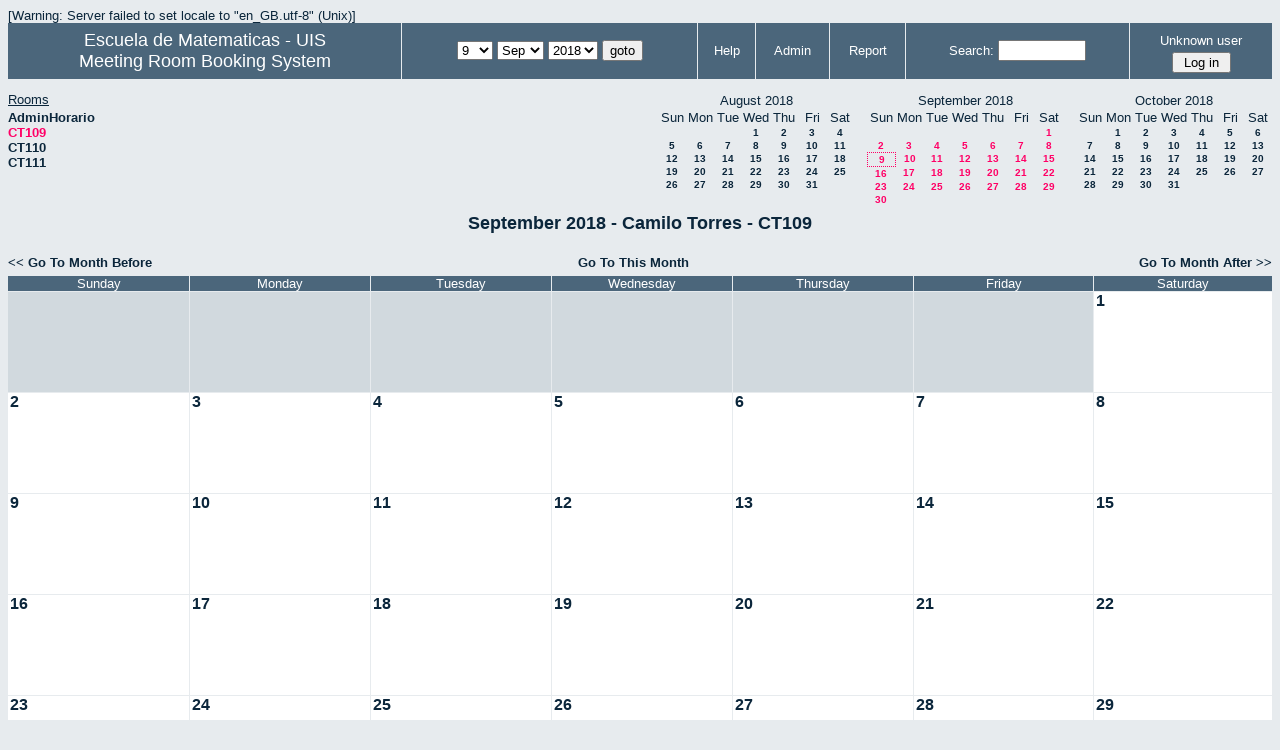

--- FILE ---
content_type: text/html; charset=utf-8
request_url: http://matematicas.uis.edu.co/horarios/month.php?year=2018&month=09&day=9&area=1&room=1
body_size: 4648
content:
<!DOCTYPE HTML PUBLIC "-//W3C//DTD HTML 4.01//EN" "http://www.w3.org/TR/html4/strict.dtd">
<html>
  <head>
    <link rel="stylesheet" href="mrbs.css.php" type="text/css">
    <link rel="stylesheet" media="print" href="mrbs-print.css" type="text/css">
    <!--[if IE]>
    <link rel="stylesheet" href="mrbs-ie.css" type="text/css">
    <![endif]-->
    <!--[if IE 8]>
    <link rel="stylesheet" href="mrbs-ie8.css" type="text/css">
    <![endif]-->
    <!--[if lte IE 7]>
    <link rel="stylesheet" href="mrbs-ielte7.css" type="text/css">
    <![endif]-->
    <!--[if lte IE 6]>
    <link rel="stylesheet" href="mrbs-ielte6.css" type="text/css">
    <![endif]-->
    <meta http-equiv="Content-Type" content="text/html; charset=utf-8">
    <meta name="robots" content="noindex">
    <meta http-equiv="Refresh" content="60">
    <title>Meeting Room Booking System</title>
    <script type="text/javascript">

//<![CDATA[

/*   Script inspired by "True Date Selector"
     Created by: Lee Hinder, lee.hinder@ntlworld.com 
     
     Tested with Windows IE 6.0
     Tested with Linux Opera 7.21, Mozilla 1.3, Konqueror 3.1.0
     
*/

function daysInFebruary (year)
{
  // February has 28 days unless the year is divisible by four,
  // and if it is the turn of the century then the century year
  // must also be divisible by 400 when it has 29 days
  return (((year % 4 == 0) && ( (!(year % 100 == 0)) || (year % 400 == 0))) ? 29 : 28 );
}

//function for returning how many days there are in a month including leap years
function DaysInMonth(WhichMonth, WhichYear)
{
  var DaysInMonth = 31;
  if (WhichMonth == "4" || WhichMonth == "6" || WhichMonth == "9" || WhichMonth == "11")
  {
    DaysInMonth = 30;
  }
  if (WhichMonth == "2")
  {
    DaysInMonth = daysInFebruary( WhichYear );
  }
  return DaysInMonth;
}

//function to change the available days in a months
function ChangeOptionDays(formObj, prefix)
{
  var DaysObject = eval("formObj." + prefix + "day");
  var MonthObject = eval("formObj." + prefix + "month");
  var YearObject = eval("formObj." + prefix + "year");

  if (typeof DaysObject.selectedIndex == 'number' && DaysObject.options)
  { // The DOM2 standard way
    // alert("The DOM2 standard way");
    var DaySelIdx = DaysObject.selectedIndex;
    var Month = parseInt(MonthObject.options[MonthObject.selectedIndex].value);
    var Year = parseInt(YearObject.options[YearObject.selectedIndex].value);
  }
  else if (DaysObject.selectedIndex && DaysObject[DaysObject.selectedIndex])
  { // The legacy MRBS way
    // alert("The legacy MRBS way");
    var DaySelIdx = DaysObject.selectedIndex;
    var Month = parseInt(MonthObject[MonthObject.selectedIndex].value);
    var Year = parseInt(YearObject[YearObject.selectedIndex].value);
  }
  else if (DaysObject.value)
  { // Opera 6 stores the selectedIndex in property 'value'.
    // alert("The Opera 6 way");
    var DaySelIdx = parseInt(DaysObject.value);
    var Month = parseInt(MonthObject.options[MonthObject.value].value);
    var Year = parseInt(YearObject.options[YearObject.value].value);
  }

  // alert("Day="+(DaySelIdx+1)+" Month="+Month+" Year="+Year);

  var DaysForThisSelection = DaysInMonth(Month, Year);
  var CurrentDaysInSelection = DaysObject.length;
  if (CurrentDaysInSelection > DaysForThisSelection)
  {
    for (i=0; i<(CurrentDaysInSelection-DaysForThisSelection); i++)
    {
      DaysObject.options[DaysObject.options.length - 1] = null
    }
  }
  if (DaysForThisSelection > CurrentDaysInSelection)
  {
    for (i=0; i<DaysForThisSelection; i++)
    {
      DaysObject.options[i] = new Option(eval(i + 1));
    }
  }
  if (DaysObject.selectedIndex < 0)
  {
    DaysObject.selectedIndex = 0;
  }
  if (DaySelIdx >= DaysForThisSelection)
  {
    DaysObject.selectedIndex = DaysForThisSelection-1;
  }
  else
  {
    DaysObject.selectedIndex = DaySelIdx;
  }
}

//]]>
    </script>
  </head>
  <body class="month">
    <div class="screenonly">

[Warning: Server failed to set locale to "en_GB.utf-8"
(Unix)]
  <table id="banner">
    <tr>
      <td id="company">
          <div>
<a href="http://matematicas.uis.edu.co/">
<span>Escuela de Matematicas - UIS</span>
</a>
</div>
          <div>
            <a href="index.php">Meeting Room Booking System</a>
          </div>
      </td>
      <td>
        <form action="day.php" method="get" id="Form1">
          <div>
            
                  <select name="day">
                    <option>1</option>
                    <option>2</option>
                    <option>3</option>
                    <option>4</option>
                    <option>5</option>
                    <option>6</option>
                    <option>7</option>
                    <option>8</option>
                    <option selected="selected">9</option>
                    <option>10</option>
                    <option>11</option>
                    <option>12</option>
                    <option>13</option>
                    <option>14</option>
                    <option>15</option>
                    <option>16</option>
                    <option>17</option>
                    <option>18</option>
                    <option>19</option>
                    <option>20</option>
                    <option>21</option>
                    <option>22</option>
                    <option>23</option>
                    <option>24</option>
                    <option>25</option>
                    <option>26</option>
                    <option>27</option>
                    <option>28</option>
                    <option>29</option>
                    <option>30</option>
                    <option>31</option>
                  </select>

                  <select name="month" onchange="ChangeOptionDays(this.form,'')">
                    <option value="1">Jan</option>
                    <option value="2">Feb</option>
                    <option value="3">Mar</option>
                    <option value="4">Apr</option>
                    <option value="5">May</option>
                    <option value="6">Jun</option>
                    <option value="7">Jul</option>
                    <option value="8">Aug</option>
                    <option value="9" selected="selected">Sep</option>
                    <option value="10">Oct</option>
                    <option value="11">Nov</option>
                    <option value="12">Dec</option>
                  </select>
             <select name="year" onchange="ChangeOptionDays(this.form,'')">
                    <option value="2013">2013</option>
                    <option value="2014">2014</option>
                    <option value="2015">2015</option>
                    <option value="2016">2016</option>
                    <option value="2017">2017</option>
                    <option value="2018" selected="selected">2018</option>
                    <option value="2019">2019</option>
                    <option value="2020">2020</option>
                    <option value="2021">2021</option>
                    <option value="2022">2022</option>
                    <option value="2023">2023</option>
                    <option value="2024">2024</option>
                    <option value="2025">2025</option>
                    <option value="2026">2026</option>
                    <option value="2027">2027</option>
                    <option value="2028">2028</option>
                    <option value="2029">2029</option>
                    <option value="2030">2030</option>
                    <option value="2031">2031</option>
                  </select><input type="hidden" name="area" value="1">
<input type="hidden" name="room" value="1">
            <script type="text/javascript">
              //<![CDATA[
              // fix number of days for the $month/$year that you start with
              ChangeOptionDays(document.getElementById('Form1'), ''); // Note: The 2nd arg must match the first in the call to genDateSelector above.
              //]]>
            </script>
            <input type="submit" value="goto">
          </div>
        </form>
      </td>
      <td>
<a href="help.php?day=9&amp;month=9&amp;year=2018&amp;area=1&amp;room=1">Help</a>
</td>
<td>
<a href="admin.php?day=9&amp;month=9&amp;year=2018&amp;area=1&amp;room=1">Admin</a>
</td>
<td>
<a href="report.php?day=9&amp;month=9&amp;year=2018&amp;area=1&amp;room=1">Report</a>
</td>
      
      <td>
        <form id="header_search" method="get" action="search.php">
          <div>
            <a href="search.php?advanced=1">Search:</a>
            <input type="text"   name="search_str" value="">
            <input type="hidden" name="day"        value="9">
            <input type="hidden" name="month"      value="9">
            <input type="hidden" name="year"       value="2018">
            <input type="hidden" name="area" value="1">
<input type="hidden" name="room" value="1">
          </div>
        </form>
      </td>
      <td>
<div id="logon_box">
                <a name="logonBox" href="">Unknown user</a>
                <form method="post" action="admin.php">
                  <div>
                    <input type="hidden" name="TargetURL" value="month.php?year=2018&amp;month=09&amp;day=9&amp;area=1&amp;room=1">
                    <input type="hidden" name="Action" value="QueryName">
                    <input type="submit" value=" Log in ">
                  </div>
                </form>
</div>
</td>
    </tr>
  </table>
</div>
<div class="screenonly">
  <div id="dwm_header">
<div id="dwm_rooms"><h3>Rooms</h3><ul>
<li><a href="month.php?year=2018&amp;month=9&amp;day=9&amp;area=1&amp;room=4"><span>AdminHorario</span></a></li>
<li><a href="month.php?year=2018&amp;month=9&amp;day=9&amp;area=1&amp;room=1"><span class="current">CT109</span></a></li>
<li><a href="month.php?year=2018&amp;month=9&amp;day=9&amp;area=1&amp;room=2"><span>CT110</span></a></li>
<li><a href="month.php?year=2018&amp;month=9&amp;day=9&amp;area=1&amp;room=3"><span>CT111</span></a></li>
</ul>
</div>
<div id="cals">
<div id="cal_last">
<table class="calendar">
<thead>
<tr>
<th colspan="7">August&nbsp;2018</th>
</tr>
<tr>
<th>Sun</th>
<th>Mon</th>
<th>Tue</th>
<th>Wed</th>
<th>Thu</th>
<th>Fri</th>
<th>Sat</th>
</tr>
</thead>
<tbody>
<tr>
<td>&nbsp;</td>
<td>&nbsp;</td>
<td>&nbsp;</td>
<td><a href="month.php?year=2018&amp;month=08&amp;day=1&amp;area=1&amp;room=1">1</a></td>
<td><a href="month.php?year=2018&amp;month=08&amp;day=2&amp;area=1&amp;room=1">2</a></td>
<td><a href="month.php?year=2018&amp;month=08&amp;day=3&amp;area=1&amp;room=1">3</a></td>
<td><a href="month.php?year=2018&amp;month=08&amp;day=4&amp;area=1&amp;room=1">4</a></td>
</tr>
<tr>
<td><a href="month.php?year=2018&amp;month=08&amp;day=5&amp;area=1&amp;room=1">5</a></td>
<td><a href="month.php?year=2018&amp;month=08&amp;day=6&amp;area=1&amp;room=1">6</a></td>
<td><a href="month.php?year=2018&amp;month=08&amp;day=7&amp;area=1&amp;room=1">7</a></td>
<td><a href="month.php?year=2018&amp;month=08&amp;day=8&amp;area=1&amp;room=1">8</a></td>
<td><a href="month.php?year=2018&amp;month=08&amp;day=9&amp;area=1&amp;room=1">9</a></td>
<td><a href="month.php?year=2018&amp;month=08&amp;day=10&amp;area=1&amp;room=1">10</a></td>
<td><a href="month.php?year=2018&amp;month=08&amp;day=11&amp;area=1&amp;room=1">11</a></td>
</tr>
<tr>
<td><a href="month.php?year=2018&amp;month=08&amp;day=12&amp;area=1&amp;room=1">12</a></td>
<td><a href="month.php?year=2018&amp;month=08&amp;day=13&amp;area=1&amp;room=1">13</a></td>
<td><a href="month.php?year=2018&amp;month=08&amp;day=14&amp;area=1&amp;room=1">14</a></td>
<td><a href="month.php?year=2018&amp;month=08&amp;day=15&amp;area=1&amp;room=1">15</a></td>
<td><a href="month.php?year=2018&amp;month=08&amp;day=16&amp;area=1&amp;room=1">16</a></td>
<td><a href="month.php?year=2018&amp;month=08&amp;day=17&amp;area=1&amp;room=1">17</a></td>
<td><a href="month.php?year=2018&amp;month=08&amp;day=18&amp;area=1&amp;room=1">18</a></td>
</tr>
<tr>
<td><a href="month.php?year=2018&amp;month=08&amp;day=19&amp;area=1&amp;room=1">19</a></td>
<td><a href="month.php?year=2018&amp;month=08&amp;day=20&amp;area=1&amp;room=1">20</a></td>
<td><a href="month.php?year=2018&amp;month=08&amp;day=21&amp;area=1&amp;room=1">21</a></td>
<td><a href="month.php?year=2018&amp;month=08&amp;day=22&amp;area=1&amp;room=1">22</a></td>
<td><a href="month.php?year=2018&amp;month=08&amp;day=23&amp;area=1&amp;room=1">23</a></td>
<td><a href="month.php?year=2018&amp;month=08&amp;day=24&amp;area=1&amp;room=1">24</a></td>
<td><a href="month.php?year=2018&amp;month=08&amp;day=25&amp;area=1&amp;room=1">25</a></td>
</tr>
<tr>
<td><a href="month.php?year=2018&amp;month=08&amp;day=26&amp;area=1&amp;room=1">26</a></td>
<td><a href="month.php?year=2018&amp;month=08&amp;day=27&amp;area=1&amp;room=1">27</a></td>
<td><a href="month.php?year=2018&amp;month=08&amp;day=28&amp;area=1&amp;room=1">28</a></td>
<td><a href="month.php?year=2018&amp;month=08&amp;day=29&amp;area=1&amp;room=1">29</a></td>
<td><a href="month.php?year=2018&amp;month=08&amp;day=30&amp;area=1&amp;room=1">30</a></td>
<td><a href="month.php?year=2018&amp;month=08&amp;day=31&amp;area=1&amp;room=1">31</a></td>
<td>&nbsp;</td>
</tr>
</tbody>
</table>
</div>
<div id="cal_this">
<table class="calendar">
<thead>
<tr>
<th colspan="7">September&nbsp;2018</th>
</tr>
<tr>
<th>Sun</th>
<th>Mon</th>
<th>Tue</th>
<th>Wed</th>
<th>Thu</th>
<th>Fri</th>
<th>Sat</th>
</tr>
</thead>
<tbody>
<tr>
<td>&nbsp;</td>
<td>&nbsp;</td>
<td>&nbsp;</td>
<td>&nbsp;</td>
<td>&nbsp;</td>
<td>&nbsp;</td>
<td><a class="current" href="month.php?year=2018&amp;month=09&amp;day=1&amp;area=1&amp;room=1">1</a></td>
</tr>
<tr>
<td><a class="current" href="month.php?year=2018&amp;month=09&amp;day=2&amp;area=1&amp;room=1">2</a></td>
<td><a class="current" href="month.php?year=2018&amp;month=09&amp;day=3&amp;area=1&amp;room=1">3</a></td>
<td><a class="current" href="month.php?year=2018&amp;month=09&amp;day=4&amp;area=1&amp;room=1">4</a></td>
<td><a class="current" href="month.php?year=2018&amp;month=09&amp;day=5&amp;area=1&amp;room=1">5</a></td>
<td><a class="current" href="month.php?year=2018&amp;month=09&amp;day=6&amp;area=1&amp;room=1">6</a></td>
<td><a class="current" href="month.php?year=2018&amp;month=09&amp;day=7&amp;area=1&amp;room=1">7</a></td>
<td><a class="current" href="month.php?year=2018&amp;month=09&amp;day=8&amp;area=1&amp;room=1">8</a></td>
</tr>
<tr>
<td id="sticky_day"><a class="current" href="month.php?year=2018&amp;month=09&amp;day=9&amp;area=1&amp;room=1">9</a></td>
<td><a class="current" href="month.php?year=2018&amp;month=09&amp;day=10&amp;area=1&amp;room=1">10</a></td>
<td><a class="current" href="month.php?year=2018&amp;month=09&amp;day=11&amp;area=1&amp;room=1">11</a></td>
<td><a class="current" href="month.php?year=2018&amp;month=09&amp;day=12&amp;area=1&amp;room=1">12</a></td>
<td><a class="current" href="month.php?year=2018&amp;month=09&amp;day=13&amp;area=1&amp;room=1">13</a></td>
<td><a class="current" href="month.php?year=2018&amp;month=09&amp;day=14&amp;area=1&amp;room=1">14</a></td>
<td><a class="current" href="month.php?year=2018&amp;month=09&amp;day=15&amp;area=1&amp;room=1">15</a></td>
</tr>
<tr>
<td><a class="current" href="month.php?year=2018&amp;month=09&amp;day=16&amp;area=1&amp;room=1">16</a></td>
<td><a class="current" href="month.php?year=2018&amp;month=09&amp;day=17&amp;area=1&amp;room=1">17</a></td>
<td><a class="current" href="month.php?year=2018&amp;month=09&amp;day=18&amp;area=1&amp;room=1">18</a></td>
<td><a class="current" href="month.php?year=2018&amp;month=09&amp;day=19&amp;area=1&amp;room=1">19</a></td>
<td><a class="current" href="month.php?year=2018&amp;month=09&amp;day=20&amp;area=1&amp;room=1">20</a></td>
<td><a class="current" href="month.php?year=2018&amp;month=09&amp;day=21&amp;area=1&amp;room=1">21</a></td>
<td><a class="current" href="month.php?year=2018&amp;month=09&amp;day=22&amp;area=1&amp;room=1">22</a></td>
</tr>
<tr>
<td><a class="current" href="month.php?year=2018&amp;month=09&amp;day=23&amp;area=1&amp;room=1">23</a></td>
<td><a class="current" href="month.php?year=2018&amp;month=09&amp;day=24&amp;area=1&amp;room=1">24</a></td>
<td><a class="current" href="month.php?year=2018&amp;month=09&amp;day=25&amp;area=1&amp;room=1">25</a></td>
<td><a class="current" href="month.php?year=2018&amp;month=09&amp;day=26&amp;area=1&amp;room=1">26</a></td>
<td><a class="current" href="month.php?year=2018&amp;month=09&amp;day=27&amp;area=1&amp;room=1">27</a></td>
<td><a class="current" href="month.php?year=2018&amp;month=09&amp;day=28&amp;area=1&amp;room=1">28</a></td>
<td><a class="current" href="month.php?year=2018&amp;month=09&amp;day=29&amp;area=1&amp;room=1">29</a></td>
</tr>
<tr>
<td><a class="current" href="month.php?year=2018&amp;month=09&amp;day=30&amp;area=1&amp;room=1">30</a></td>
<td>&nbsp;</td>
<td>&nbsp;</td>
<td>&nbsp;</td>
<td>&nbsp;</td>
<td>&nbsp;</td>
<td>&nbsp;</td>
</tr>
</tbody>
</table>
</div>
<div id="cal_next">
<table class="calendar">
<thead>
<tr>
<th colspan="7">October&nbsp;2018</th>
</tr>
<tr>
<th>Sun</th>
<th>Mon</th>
<th>Tue</th>
<th>Wed</th>
<th>Thu</th>
<th>Fri</th>
<th>Sat</th>
</tr>
</thead>
<tbody>
<tr>
<td>&nbsp;</td>
<td><a href="month.php?year=2018&amp;month=10&amp;day=1&amp;area=1&amp;room=1">1</a></td>
<td><a href="month.php?year=2018&amp;month=10&amp;day=2&amp;area=1&amp;room=1">2</a></td>
<td><a href="month.php?year=2018&amp;month=10&amp;day=3&amp;area=1&amp;room=1">3</a></td>
<td><a href="month.php?year=2018&amp;month=10&amp;day=4&amp;area=1&amp;room=1">4</a></td>
<td><a href="month.php?year=2018&amp;month=10&amp;day=5&amp;area=1&amp;room=1">5</a></td>
<td><a href="month.php?year=2018&amp;month=10&amp;day=6&amp;area=1&amp;room=1">6</a></td>
</tr>
<tr>
<td><a href="month.php?year=2018&amp;month=10&amp;day=7&amp;area=1&amp;room=1">7</a></td>
<td><a href="month.php?year=2018&amp;month=10&amp;day=8&amp;area=1&amp;room=1">8</a></td>
<td><a href="month.php?year=2018&amp;month=10&amp;day=9&amp;area=1&amp;room=1">9</a></td>
<td><a href="month.php?year=2018&amp;month=10&amp;day=10&amp;area=1&amp;room=1">10</a></td>
<td><a href="month.php?year=2018&amp;month=10&amp;day=11&amp;area=1&amp;room=1">11</a></td>
<td><a href="month.php?year=2018&amp;month=10&amp;day=12&amp;area=1&amp;room=1">12</a></td>
<td><a href="month.php?year=2018&amp;month=10&amp;day=13&amp;area=1&amp;room=1">13</a></td>
</tr>
<tr>
<td><a href="month.php?year=2018&amp;month=10&amp;day=14&amp;area=1&amp;room=1">14</a></td>
<td><a href="month.php?year=2018&amp;month=10&amp;day=15&amp;area=1&amp;room=1">15</a></td>
<td><a href="month.php?year=2018&amp;month=10&amp;day=16&amp;area=1&amp;room=1">16</a></td>
<td><a href="month.php?year=2018&amp;month=10&amp;day=17&amp;area=1&amp;room=1">17</a></td>
<td><a href="month.php?year=2018&amp;month=10&amp;day=18&amp;area=1&amp;room=1">18</a></td>
<td><a href="month.php?year=2018&amp;month=10&amp;day=19&amp;area=1&amp;room=1">19</a></td>
<td><a href="month.php?year=2018&amp;month=10&amp;day=20&amp;area=1&amp;room=1">20</a></td>
</tr>
<tr>
<td><a href="month.php?year=2018&amp;month=10&amp;day=21&amp;area=1&amp;room=1">21</a></td>
<td><a href="month.php?year=2018&amp;month=10&amp;day=22&amp;area=1&amp;room=1">22</a></td>
<td><a href="month.php?year=2018&amp;month=10&amp;day=23&amp;area=1&amp;room=1">23</a></td>
<td><a href="month.php?year=2018&amp;month=10&amp;day=24&amp;area=1&amp;room=1">24</a></td>
<td><a href="month.php?year=2018&amp;month=10&amp;day=25&amp;area=1&amp;room=1">25</a></td>
<td><a href="month.php?year=2018&amp;month=10&amp;day=26&amp;area=1&amp;room=1">26</a></td>
<td><a href="month.php?year=2018&amp;month=10&amp;day=27&amp;area=1&amp;room=1">27</a></td>
</tr>
<tr>
<td><a href="month.php?year=2018&amp;month=10&amp;day=28&amp;area=1&amp;room=1">28</a></td>
<td><a href="month.php?year=2018&amp;month=10&amp;day=29&amp;area=1&amp;room=1">29</a></td>
<td><a href="month.php?year=2018&amp;month=10&amp;day=30&amp;area=1&amp;room=1">30</a></td>
<td><a href="month.php?year=2018&amp;month=10&amp;day=31&amp;area=1&amp;room=1">31</a></td>
<td>&nbsp;</td>
<td>&nbsp;</td>
<td>&nbsp;</td>
</tr>
</tbody>
</table>
</div>
</div>
</div>
</div>
<h2 id="dwm">September 2018 - Camilo Torres - CT109</h2>
<div class="screenonly">
  <div class="date_nav">
    <div class="date_before">
      <a href="month.php?year=2018&amp;month=8&amp;day=9&amp;area=1&amp;room=1">
          &lt;&lt;&nbsp;Go To Month Before
        </a>
    </div>
    <div class="date_now">
      <a href="month.php?year=2026&amp;month=02&amp;day=9&amp;area=1&amp;room=1">
          Go To This Month
        </a>
    </div>
    <div class="date_after">
       <a href="month.php?year=2018&amp;month=10&amp;day=9&amp;area=1&amp;room=1">
          Go To Month After&nbsp;&gt;&gt;
        </a>
    </div>
  </div>
</div>
<script type="text/javascript" src="xbLib.js"></script>
<script type="text/javascript">
//<![CDATA[
InitActiveCell(false, false, false, "hybrid", "Click on the cell to make a reservation.");
//]]>
</script>
<table class="dwm_main" id="month_main">
<thead>
<tr>
<th>Sunday</th><th>Monday</th><th>Tuesday</th><th>Wednesday</th><th>Thursday</th><th>Friday</th><th>Saturday</th>
</tr>
</thead>
<tbody>
<tr>
<td class="invalid"><div class="cell_container">&nbsp;</div></td>
<td class="invalid"><div class="cell_container">&nbsp;</div></td>
<td class="invalid"><div class="cell_container">&nbsp;</div></td>
<td class="invalid"><div class="cell_container">&nbsp;</div></td>
<td class="invalid"><div class="cell_container">&nbsp;</div></td>
<td class="invalid"><div class="cell_container">&nbsp;</div></td>
<td class="valid">
<div class="cell_container">
<div class="cell_header">
<a class="monthday" href="day.php?year=2018&amp;month=9&amp;day=1&amp;area=1">1</a>
</div>
<script type="text/javascript">
//<![CDATA[
BeginActiveCell();
//]]>
</script>
<a class="new_booking" href="edit_entry.php?room=1&amp;area=1&amp;hour=6&amp;minute=0&amp;year=2018&amp;month=9&amp;day=1">
<img src="new.gif" alt="New" width="10" height="10">
</a>
<script type="text/javascript">
//<![CDATA[
EndActiveCell();
//]]>
</script>
</div>
</td>
</tr><tr>
<td class="valid">
<div class="cell_container">
<div class="cell_header">
<a class="monthday" href="day.php?year=2018&amp;month=9&amp;day=2&amp;area=1">2</a>
</div>
<script type="text/javascript">
//<![CDATA[
BeginActiveCell();
//]]>
</script>
<a class="new_booking" href="edit_entry.php?room=1&amp;area=1&amp;hour=6&amp;minute=0&amp;year=2018&amp;month=9&amp;day=2">
<img src="new.gif" alt="New" width="10" height="10">
</a>
<script type="text/javascript">
//<![CDATA[
EndActiveCell();
//]]>
</script>
</div>
</td>
<td class="valid">
<div class="cell_container">
<div class="cell_header">
<a class="monthday" href="day.php?year=2018&amp;month=9&amp;day=3&amp;area=1">3</a>
</div>
<script type="text/javascript">
//<![CDATA[
BeginActiveCell();
//]]>
</script>
<a class="new_booking" href="edit_entry.php?room=1&amp;area=1&amp;hour=6&amp;minute=0&amp;year=2018&amp;month=9&amp;day=3">
<img src="new.gif" alt="New" width="10" height="10">
</a>
<script type="text/javascript">
//<![CDATA[
EndActiveCell();
//]]>
</script>
</div>
</td>
<td class="valid">
<div class="cell_container">
<div class="cell_header">
<a class="monthday" href="day.php?year=2018&amp;month=9&amp;day=4&amp;area=1">4</a>
</div>
<script type="text/javascript">
//<![CDATA[
BeginActiveCell();
//]]>
</script>
<a class="new_booking" href="edit_entry.php?room=1&amp;area=1&amp;hour=6&amp;minute=0&amp;year=2018&amp;month=9&amp;day=4">
<img src="new.gif" alt="New" width="10" height="10">
</a>
<script type="text/javascript">
//<![CDATA[
EndActiveCell();
//]]>
</script>
</div>
</td>
<td class="valid">
<div class="cell_container">
<div class="cell_header">
<a class="monthday" href="day.php?year=2018&amp;month=9&amp;day=5&amp;area=1">5</a>
</div>
<script type="text/javascript">
//<![CDATA[
BeginActiveCell();
//]]>
</script>
<a class="new_booking" href="edit_entry.php?room=1&amp;area=1&amp;hour=6&amp;minute=0&amp;year=2018&amp;month=9&amp;day=5">
<img src="new.gif" alt="New" width="10" height="10">
</a>
<script type="text/javascript">
//<![CDATA[
EndActiveCell();
//]]>
</script>
</div>
</td>
<td class="valid">
<div class="cell_container">
<div class="cell_header">
<a class="monthday" href="day.php?year=2018&amp;month=9&amp;day=6&amp;area=1">6</a>
</div>
<script type="text/javascript">
//<![CDATA[
BeginActiveCell();
//]]>
</script>
<a class="new_booking" href="edit_entry.php?room=1&amp;area=1&amp;hour=6&amp;minute=0&amp;year=2018&amp;month=9&amp;day=6">
<img src="new.gif" alt="New" width="10" height="10">
</a>
<script type="text/javascript">
//<![CDATA[
EndActiveCell();
//]]>
</script>
</div>
</td>
<td class="valid">
<div class="cell_container">
<div class="cell_header">
<a class="monthday" href="day.php?year=2018&amp;month=9&amp;day=7&amp;area=1">7</a>
</div>
<script type="text/javascript">
//<![CDATA[
BeginActiveCell();
//]]>
</script>
<a class="new_booking" href="edit_entry.php?room=1&amp;area=1&amp;hour=6&amp;minute=0&amp;year=2018&amp;month=9&amp;day=7">
<img src="new.gif" alt="New" width="10" height="10">
</a>
<script type="text/javascript">
//<![CDATA[
EndActiveCell();
//]]>
</script>
</div>
</td>
<td class="valid">
<div class="cell_container">
<div class="cell_header">
<a class="monthday" href="day.php?year=2018&amp;month=9&amp;day=8&amp;area=1">8</a>
</div>
<script type="text/javascript">
//<![CDATA[
BeginActiveCell();
//]]>
</script>
<a class="new_booking" href="edit_entry.php?room=1&amp;area=1&amp;hour=6&amp;minute=0&amp;year=2018&amp;month=9&amp;day=8">
<img src="new.gif" alt="New" width="10" height="10">
</a>
<script type="text/javascript">
//<![CDATA[
EndActiveCell();
//]]>
</script>
</div>
</td>
</tr><tr>
<td class="valid">
<div class="cell_container">
<div class="cell_header">
<a class="monthday" href="day.php?year=2018&amp;month=9&amp;day=9&amp;area=1">9</a>
</div>
<script type="text/javascript">
//<![CDATA[
BeginActiveCell();
//]]>
</script>
<a class="new_booking" href="edit_entry.php?room=1&amp;area=1&amp;hour=6&amp;minute=0&amp;year=2018&amp;month=9&amp;day=9">
<img src="new.gif" alt="New" width="10" height="10">
</a>
<script type="text/javascript">
//<![CDATA[
EndActiveCell();
//]]>
</script>
</div>
</td>
<td class="valid">
<div class="cell_container">
<div class="cell_header">
<a class="monthday" href="day.php?year=2018&amp;month=9&amp;day=10&amp;area=1">10</a>
</div>
<script type="text/javascript">
//<![CDATA[
BeginActiveCell();
//]]>
</script>
<a class="new_booking" href="edit_entry.php?room=1&amp;area=1&amp;hour=6&amp;minute=0&amp;year=2018&amp;month=9&amp;day=10">
<img src="new.gif" alt="New" width="10" height="10">
</a>
<script type="text/javascript">
//<![CDATA[
EndActiveCell();
//]]>
</script>
</div>
</td>
<td class="valid">
<div class="cell_container">
<div class="cell_header">
<a class="monthday" href="day.php?year=2018&amp;month=9&amp;day=11&amp;area=1">11</a>
</div>
<script type="text/javascript">
//<![CDATA[
BeginActiveCell();
//]]>
</script>
<a class="new_booking" href="edit_entry.php?room=1&amp;area=1&amp;hour=6&amp;minute=0&amp;year=2018&amp;month=9&amp;day=11">
<img src="new.gif" alt="New" width="10" height="10">
</a>
<script type="text/javascript">
//<![CDATA[
EndActiveCell();
//]]>
</script>
</div>
</td>
<td class="valid">
<div class="cell_container">
<div class="cell_header">
<a class="monthday" href="day.php?year=2018&amp;month=9&amp;day=12&amp;area=1">12</a>
</div>
<script type="text/javascript">
//<![CDATA[
BeginActiveCell();
//]]>
</script>
<a class="new_booking" href="edit_entry.php?room=1&amp;area=1&amp;hour=6&amp;minute=0&amp;year=2018&amp;month=9&amp;day=12">
<img src="new.gif" alt="New" width="10" height="10">
</a>
<script type="text/javascript">
//<![CDATA[
EndActiveCell();
//]]>
</script>
</div>
</td>
<td class="valid">
<div class="cell_container">
<div class="cell_header">
<a class="monthday" href="day.php?year=2018&amp;month=9&amp;day=13&amp;area=1">13</a>
</div>
<script type="text/javascript">
//<![CDATA[
BeginActiveCell();
//]]>
</script>
<a class="new_booking" href="edit_entry.php?room=1&amp;area=1&amp;hour=6&amp;minute=0&amp;year=2018&amp;month=9&amp;day=13">
<img src="new.gif" alt="New" width="10" height="10">
</a>
<script type="text/javascript">
//<![CDATA[
EndActiveCell();
//]]>
</script>
</div>
</td>
<td class="valid">
<div class="cell_container">
<div class="cell_header">
<a class="monthday" href="day.php?year=2018&amp;month=9&amp;day=14&amp;area=1">14</a>
</div>
<script type="text/javascript">
//<![CDATA[
BeginActiveCell();
//]]>
</script>
<a class="new_booking" href="edit_entry.php?room=1&amp;area=1&amp;hour=6&amp;minute=0&amp;year=2018&amp;month=9&amp;day=14">
<img src="new.gif" alt="New" width="10" height="10">
</a>
<script type="text/javascript">
//<![CDATA[
EndActiveCell();
//]]>
</script>
</div>
</td>
<td class="valid">
<div class="cell_container">
<div class="cell_header">
<a class="monthday" href="day.php?year=2018&amp;month=9&amp;day=15&amp;area=1">15</a>
</div>
<script type="text/javascript">
//<![CDATA[
BeginActiveCell();
//]]>
</script>
<a class="new_booking" href="edit_entry.php?room=1&amp;area=1&amp;hour=6&amp;minute=0&amp;year=2018&amp;month=9&amp;day=15">
<img src="new.gif" alt="New" width="10" height="10">
</a>
<script type="text/javascript">
//<![CDATA[
EndActiveCell();
//]]>
</script>
</div>
</td>
</tr><tr>
<td class="valid">
<div class="cell_container">
<div class="cell_header">
<a class="monthday" href="day.php?year=2018&amp;month=9&amp;day=16&amp;area=1">16</a>
</div>
<script type="text/javascript">
//<![CDATA[
BeginActiveCell();
//]]>
</script>
<a class="new_booking" href="edit_entry.php?room=1&amp;area=1&amp;hour=6&amp;minute=0&amp;year=2018&amp;month=9&amp;day=16">
<img src="new.gif" alt="New" width="10" height="10">
</a>
<script type="text/javascript">
//<![CDATA[
EndActiveCell();
//]]>
</script>
</div>
</td>
<td class="valid">
<div class="cell_container">
<div class="cell_header">
<a class="monthday" href="day.php?year=2018&amp;month=9&amp;day=17&amp;area=1">17</a>
</div>
<script type="text/javascript">
//<![CDATA[
BeginActiveCell();
//]]>
</script>
<a class="new_booking" href="edit_entry.php?room=1&amp;area=1&amp;hour=6&amp;minute=0&amp;year=2018&amp;month=9&amp;day=17">
<img src="new.gif" alt="New" width="10" height="10">
</a>
<script type="text/javascript">
//<![CDATA[
EndActiveCell();
//]]>
</script>
</div>
</td>
<td class="valid">
<div class="cell_container">
<div class="cell_header">
<a class="monthday" href="day.php?year=2018&amp;month=9&amp;day=18&amp;area=1">18</a>
</div>
<script type="text/javascript">
//<![CDATA[
BeginActiveCell();
//]]>
</script>
<a class="new_booking" href="edit_entry.php?room=1&amp;area=1&amp;hour=6&amp;minute=0&amp;year=2018&amp;month=9&amp;day=18">
<img src="new.gif" alt="New" width="10" height="10">
</a>
<script type="text/javascript">
//<![CDATA[
EndActiveCell();
//]]>
</script>
</div>
</td>
<td class="valid">
<div class="cell_container">
<div class="cell_header">
<a class="monthday" href="day.php?year=2018&amp;month=9&amp;day=19&amp;area=1">19</a>
</div>
<script type="text/javascript">
//<![CDATA[
BeginActiveCell();
//]]>
</script>
<a class="new_booking" href="edit_entry.php?room=1&amp;area=1&amp;hour=6&amp;minute=0&amp;year=2018&amp;month=9&amp;day=19">
<img src="new.gif" alt="New" width="10" height="10">
</a>
<script type="text/javascript">
//<![CDATA[
EndActiveCell();
//]]>
</script>
</div>
</td>
<td class="valid">
<div class="cell_container">
<div class="cell_header">
<a class="monthday" href="day.php?year=2018&amp;month=9&amp;day=20&amp;area=1">20</a>
</div>
<script type="text/javascript">
//<![CDATA[
BeginActiveCell();
//]]>
</script>
<a class="new_booking" href="edit_entry.php?room=1&amp;area=1&amp;hour=6&amp;minute=0&amp;year=2018&amp;month=9&amp;day=20">
<img src="new.gif" alt="New" width="10" height="10">
</a>
<script type="text/javascript">
//<![CDATA[
EndActiveCell();
//]]>
</script>
</div>
</td>
<td class="valid">
<div class="cell_container">
<div class="cell_header">
<a class="monthday" href="day.php?year=2018&amp;month=9&amp;day=21&amp;area=1">21</a>
</div>
<script type="text/javascript">
//<![CDATA[
BeginActiveCell();
//]]>
</script>
<a class="new_booking" href="edit_entry.php?room=1&amp;area=1&amp;hour=6&amp;minute=0&amp;year=2018&amp;month=9&amp;day=21">
<img src="new.gif" alt="New" width="10" height="10">
</a>
<script type="text/javascript">
//<![CDATA[
EndActiveCell();
//]]>
</script>
</div>
</td>
<td class="valid">
<div class="cell_container">
<div class="cell_header">
<a class="monthday" href="day.php?year=2018&amp;month=9&amp;day=22&amp;area=1">22</a>
</div>
<script type="text/javascript">
//<![CDATA[
BeginActiveCell();
//]]>
</script>
<a class="new_booking" href="edit_entry.php?room=1&amp;area=1&amp;hour=6&amp;minute=0&amp;year=2018&amp;month=9&amp;day=22">
<img src="new.gif" alt="New" width="10" height="10">
</a>
<script type="text/javascript">
//<![CDATA[
EndActiveCell();
//]]>
</script>
</div>
</td>
</tr><tr>
<td class="valid">
<div class="cell_container">
<div class="cell_header">
<a class="monthday" href="day.php?year=2018&amp;month=9&amp;day=23&amp;area=1">23</a>
</div>
<script type="text/javascript">
//<![CDATA[
BeginActiveCell();
//]]>
</script>
<a class="new_booking" href="edit_entry.php?room=1&amp;area=1&amp;hour=6&amp;minute=0&amp;year=2018&amp;month=9&amp;day=23">
<img src="new.gif" alt="New" width="10" height="10">
</a>
<script type="text/javascript">
//<![CDATA[
EndActiveCell();
//]]>
</script>
</div>
</td>
<td class="valid">
<div class="cell_container">
<div class="cell_header">
<a class="monthday" href="day.php?year=2018&amp;month=9&amp;day=24&amp;area=1">24</a>
</div>
<script type="text/javascript">
//<![CDATA[
BeginActiveCell();
//]]>
</script>
<a class="new_booking" href="edit_entry.php?room=1&amp;area=1&amp;hour=6&amp;minute=0&amp;year=2018&amp;month=9&amp;day=24">
<img src="new.gif" alt="New" width="10" height="10">
</a>
<script type="text/javascript">
//<![CDATA[
EndActiveCell();
//]]>
</script>
</div>
</td>
<td class="valid">
<div class="cell_container">
<div class="cell_header">
<a class="monthday" href="day.php?year=2018&amp;month=9&amp;day=25&amp;area=1">25</a>
</div>
<script type="text/javascript">
//<![CDATA[
BeginActiveCell();
//]]>
</script>
<a class="new_booking" href="edit_entry.php?room=1&amp;area=1&amp;hour=6&amp;minute=0&amp;year=2018&amp;month=9&amp;day=25">
<img src="new.gif" alt="New" width="10" height="10">
</a>
<script type="text/javascript">
//<![CDATA[
EndActiveCell();
//]]>
</script>
</div>
</td>
<td class="valid">
<div class="cell_container">
<div class="cell_header">
<a class="monthday" href="day.php?year=2018&amp;month=9&amp;day=26&amp;area=1">26</a>
</div>
<script type="text/javascript">
//<![CDATA[
BeginActiveCell();
//]]>
</script>
<a class="new_booking" href="edit_entry.php?room=1&amp;area=1&amp;hour=6&amp;minute=0&amp;year=2018&amp;month=9&amp;day=26">
<img src="new.gif" alt="New" width="10" height="10">
</a>
<script type="text/javascript">
//<![CDATA[
EndActiveCell();
//]]>
</script>
</div>
</td>
<td class="valid">
<div class="cell_container">
<div class="cell_header">
<a class="monthday" href="day.php?year=2018&amp;month=9&amp;day=27&amp;area=1">27</a>
</div>
<script type="text/javascript">
//<![CDATA[
BeginActiveCell();
//]]>
</script>
<a class="new_booking" href="edit_entry.php?room=1&amp;area=1&amp;hour=6&amp;minute=0&amp;year=2018&amp;month=9&amp;day=27">
<img src="new.gif" alt="New" width="10" height="10">
</a>
<script type="text/javascript">
//<![CDATA[
EndActiveCell();
//]]>
</script>
</div>
</td>
<td class="valid">
<div class="cell_container">
<div class="cell_header">
<a class="monthday" href="day.php?year=2018&amp;month=9&amp;day=28&amp;area=1">28</a>
</div>
<script type="text/javascript">
//<![CDATA[
BeginActiveCell();
//]]>
</script>
<a class="new_booking" href="edit_entry.php?room=1&amp;area=1&amp;hour=6&amp;minute=0&amp;year=2018&amp;month=9&amp;day=28">
<img src="new.gif" alt="New" width="10" height="10">
</a>
<script type="text/javascript">
//<![CDATA[
EndActiveCell();
//]]>
</script>
</div>
</td>
<td class="valid">
<div class="cell_container">
<div class="cell_header">
<a class="monthday" href="day.php?year=2018&amp;month=9&amp;day=29&amp;area=1">29</a>
</div>
<script type="text/javascript">
//<![CDATA[
BeginActiveCell();
//]]>
</script>
<a class="new_booking" href="edit_entry.php?room=1&amp;area=1&amp;hour=6&amp;minute=0&amp;year=2018&amp;month=9&amp;day=29">
<img src="new.gif" alt="New" width="10" height="10">
</a>
<script type="text/javascript">
//<![CDATA[
EndActiveCell();
//]]>
</script>
</div>
</td>
</tr><tr>
<td class="valid">
<div class="cell_container">
<div class="cell_header">
<a class="monthday" href="day.php?year=2018&amp;month=9&amp;day=30&amp;area=1">30</a>
</div>
<script type="text/javascript">
//<![CDATA[
BeginActiveCell();
//]]>
</script>
<a class="new_booking" href="edit_entry.php?room=1&amp;area=1&amp;hour=6&amp;minute=0&amp;year=2018&amp;month=9&amp;day=30">
<img src="new.gif" alt="New" width="10" height="10">
</a>
<script type="text/javascript">
//<![CDATA[
EndActiveCell();
//]]>
</script>
</div>
</td>
<td class="invalid"><div class="cell_container">&nbsp;</div></td>
<td class="invalid"><div class="cell_container">&nbsp;</div></td>
<td class="invalid"><div class="cell_container">&nbsp;</div></td>
<td class="invalid"><div class="cell_container">&nbsp;</div></td>
<td class="invalid"><div class="cell_container">&nbsp;</div></td>
<td class="invalid"><div class="cell_container">&nbsp;</div></td>
</tr></tbody></table>
<div class="screenonly">
  <div class="date_nav">
    <div class="date_before">
      <a href="month.php?year=2018&amp;month=8&amp;day=9&amp;area=1&amp;room=1">
          &lt;&lt;&nbsp;Go To Month Before
        </a>
    </div>
    <div class="date_now">
      <a href="month.php?year=2026&amp;month=02&amp;day=9&amp;area=1&amp;room=1">
          Go To This Month
        </a>
    </div>
    <div class="date_after">
       <a href="month.php?year=2018&amp;month=10&amp;day=9&amp;area=1&amp;room=1">
          Go To Month After&nbsp;&gt;&gt;
        </a>
    </div>
  </div>
</div>
<table id="colour_key"><tr>
<td class="E">
<div class="celldiv1" title="External">
External</div></td>
<td class="I">
<div class="celldiv1" title="Internal">
Internal</div></td>
</tr></table>
<div class="screenonly" id="trailer">
<div id="viewday">
<div class="trailer_label">
<span><a href="day.php?year=2018&amp;month=9&amp;day=9&amp;area=1&amp;room=1">View Day:</a></span>
</div>
<div class="trailer_links">
<span class=""><a href="day.php?year=2018&amp;month=09&amp;day=03&amp;area=1&amp;room=1">Sep 03</a></span>
 | <span class=""><a href="day.php?year=2018&amp;month=09&amp;day=04&amp;area=1&amp;room=1">Sep 04</a></span>
 | <span class=""><a href="day.php?year=2018&amp;month=09&amp;day=05&amp;area=1&amp;room=1">Sep 05</a></span>
 | <span class=""><a href="day.php?year=2018&amp;month=09&amp;day=06&amp;area=1&amp;room=1">Sep 06</a></span>
 | <span class=""><a href="day.php?year=2018&amp;month=09&amp;day=07&amp;area=1&amp;room=1">Sep 07</a></span>
 | <span class=""><a href="day.php?year=2018&amp;month=09&amp;day=08&amp;area=1&amp;room=1">Sep 08</a></span>
 | <span class="current">[ <a href="day.php?year=2018&amp;month=09&amp;day=09&amp;area=1&amp;room=1">Sep 09</a> ]</span>
 | <span class=""><a href="day.php?year=2018&amp;month=09&amp;day=10&amp;area=1&amp;room=1">Sep 10</a></span>
 | <span class=""><a href="day.php?year=2018&amp;month=09&amp;day=11&amp;area=1&amp;room=1">Sep 11</a></span>
 | <span class=""><a href="day.php?year=2018&amp;month=09&amp;day=12&amp;area=1&amp;room=1">Sep 12</a></span>
 | <span class=""><a href="day.php?year=2018&amp;month=09&amp;day=13&amp;area=1&amp;room=1">Sep 13</a></span>
 | <span class=""><a href="day.php?year=2018&amp;month=09&amp;day=14&amp;area=1&amp;room=1">Sep 14</a></span>
 | <span class=""><a href="day.php?year=2018&amp;month=09&amp;day=15&amp;area=1&amp;room=1">Sep 15</a></span>
 | <span class=""><a href="day.php?year=2018&amp;month=09&amp;day=16&amp;area=1&amp;room=1">Sep 16</a></span>
</div>
</div>
<div id="viewweek">
<div class="trailer_label">
  <span><a href="week.php?year=2018&amp;month=9&amp;day=9&amp;area=1&amp;room=1">View Week:</a></span>
</div>
<div class="trailer_links">
  <a href="week.php?year=2018&amp;month=08&amp;day=12&amp;area=1&amp;room=1">Aug 12</a>
 |   <a href="week.php?year=2018&amp;month=08&amp;day=19&amp;area=1&amp;room=1">Aug 19</a>
 |   <a href="week.php?year=2018&amp;month=08&amp;day=26&amp;area=1&amp;room=1">Aug 26</a>
 |   <a href="week.php?year=2018&amp;month=09&amp;day=02&amp;area=1&amp;room=1">Sep 02</a>
 | <span class="current">
[   <a href="week.php?year=2018&amp;month=09&amp;day=09&amp;area=1&amp;room=1">Sep 09</a>
]</span>
 |   <a href="week.php?year=2018&amp;month=09&amp;day=16&amp;area=1&amp;room=1">Sep 16</a>
 |   <a href="week.php?year=2018&amp;month=09&amp;day=23&amp;area=1&amp;room=1">Sep 23</a>
 |   <a href="week.php?year=2018&amp;month=09&amp;day=30&amp;area=1&amp;room=1">Sep 30</a>
 |   <a href="week.php?year=2018&amp;month=10&amp;day=07&amp;area=1&amp;room=1">Oct 07</a>
</div>
</div>
<div id="viewmonth">
<div class="trailer_label">
  <span><a href="month.php?year=2018&amp;month=9&amp;day=9&amp;area=1&amp;room=1">View Month:</a></span>
</div>
<div class="trailer_links">
  <a href="month.php?year=2018&amp;month=07&amp;day=9&amp;area=1&amp;room=1">Jul 2018</a>
 |   <a href="month.php?year=2018&amp;month=08&amp;day=9&amp;area=1&amp;room=1">Aug 2018</a>
 | <span class="current">
[   <a href="month.php?year=2018&amp;month=09&amp;day=9&amp;area=1&amp;room=1">Sep 2018</a>
]</span>
 |   <a href="month.php?year=2018&amp;month=10&amp;day=9&amp;area=1&amp;room=1">Oct 2018</a>
 |   <a href="month.php?year=2018&amp;month=11&amp;day=9&amp;area=1&amp;room=1">Nov 2018</a>
 |   <a href="month.php?year=2018&amp;month=12&amp;day=9&amp;area=1&amp;room=1">Dec 2018</a>
 |   <a href="month.php?year=2019&amp;month=01&amp;day=9&amp;area=1&amp;room=1">Jan 2019</a>
 |   <a href="month.php?year=2019&amp;month=02&amp;day=9&amp;area=1&amp;room=1">Feb 2019</a>
 |   <a href="month.php?year=2019&amp;month=03&amp;day=9&amp;area=1&amp;room=1">Mar 2019</a>
</div>
</div>
</div>

</body>
</html>
